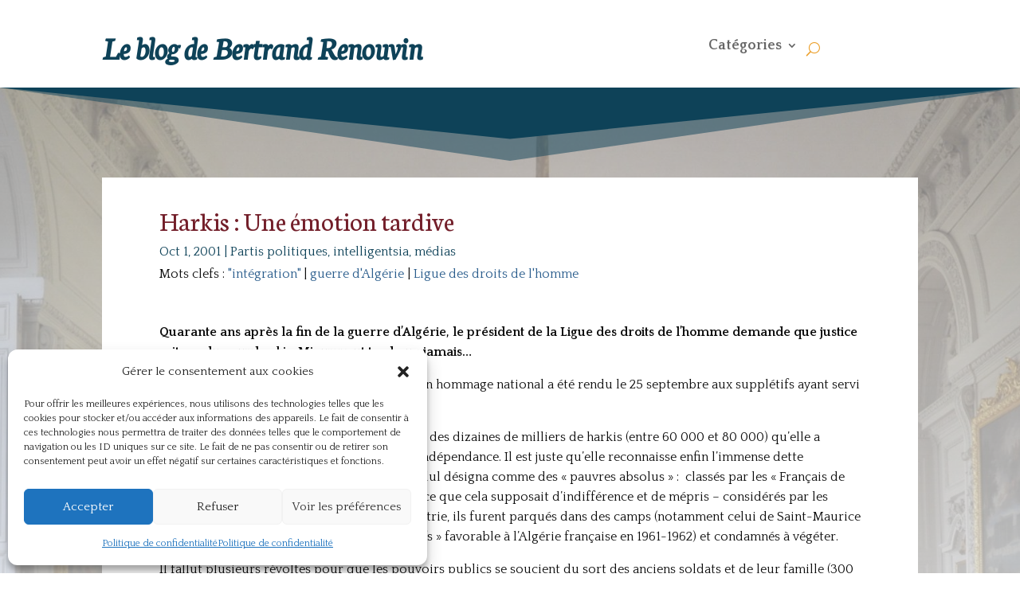

--- FILE ---
content_type: text/css
request_url: https://www.bertrand-renouvin.fr/wp-content/et-cache/12075/et-core-unified-tb-12694-tb-12817-12075.min.css?ver=1768043336
body_size: 4274
content:
.et_pb_section_0_tb_header.et_pb_section{padding-top:21px;padding-bottom:9px}.et_pb_text_0_tb_header.et_pb_text{color:#0e4258!important}.et_pb_text_0_tb_header{font-family:'Neuton',Georgia,"Times New Roman",serif;font-weight:700;font-style:italic;font-size:40px}.et_pb_menu_0_tb_header.et_pb_menu ul li a{font-weight:600;font-size:18px;line-height:1.2em}.et_pb_menu_0_tb_header.et_pb_menu ul li.current-menu-item a{color:#295c8c!important}.et_pb_menu_0_tb_header.et_pb_menu .nav li ul,.et_pb_menu_0_tb_header.et_pb_menu .et_mobile_menu,.et_pb_menu_0_tb_header.et_pb_menu .et_mobile_menu ul{background-color:#ffffff!important}.et_pb_menu_0_tb_header .et_pb_menu_inner_container>.et_pb_menu__logo-wrap,.et_pb_menu_0_tb_header .et_pb_menu__logo-slot{width:auto;max-width:100%}.et_pb_menu_0_tb_header .et_pb_menu_inner_container>.et_pb_menu__logo-wrap .et_pb_menu__logo img,.et_pb_menu_0_tb_header .et_pb_menu__logo-slot .et_pb_menu__logo-wrap img{height:auto;max-height:none}.et_pb_menu_0_tb_header .mobile_nav .mobile_menu_bar:before,.et_pb_menu_0_tb_header .et_pb_menu__icon.et_pb_menu__cart-button{color:#7EBEC5}.et_pb_menu_0_tb_header .et_pb_menu__icon.et_pb_menu__search-button,.et_pb_menu_0_tb_header .et_pb_menu__icon.et_pb_menu__close-search-button{color:#eb9d25}@media only screen and (max-width:980px){.et_pb_section_0_tb_header.et_pb_section{padding-top:21px;padding-bottom:9px}.et_pb_text_0_tb_header{font-size:41px}}@media only screen and (max-width:767px){.et_pb_section_0_tb_header.et_pb_section{padding-top:0px;padding-bottom:0px}.et_pb_text_0_tb_header{font-size:18px}}div.et_pb_section.et_pb_section_0_tb_body{background-image:linear-gradient(180deg,rgba(255,255,255,0.45) 0%,#ffffff 100%),url(https://www.bertrand-renouvin.fr/wp-content/uploads/2022/04/Grand_Trianon_Galerie_des_Cotelle_2-scaled.jpg)!important}.et_pb_section_0_tb_body.et_pb_section{padding-top:113px;padding-bottom:6px}.et_pb_section_0_tb_body.section_has_divider.et_pb_top_divider .et_pb_top_inside_divider{background-image:url([data-uri]);background-size:100% 92px;top:0;height:92px;z-index:1;transform:scale(1,1)}.et_pb_row_0_tb_body,.et_pb_row_1_tb_body,.et_pb_row_2_tb_body{background-color:#FFFFFF}.et_pb_row_0_tb_body.et_pb_row{padding-top:37px!important;padding-bottom:7px!important;padding-top:37px;padding-bottom:7px}.et_pb_post_title_0_tb_body .et_pb_title_container .et_pb_title_meta_container,.et_pb_post_title_0_tb_body .et_pb_title_container .et_pb_title_meta_container a{color:#0e4258!important}.et_pb_section .et_pb_post_title_0_tb_body.et_pb_post_title{margin-bottom:3px!important}.et_pb_post_title_0_tb_body,.et_pb_text_0_tb_body{width:86%}.et_pb_row_1_tb_body.et_pb_row{padding-top:0px!important;padding-top:0px}.et_pb_post_content_0_tb_body{padding-top:0px;margin-top:0px;width:86%}.et_pb_comments_0_tb_body{width:90%}body #page-container .et_pb_section .et_pb_comments_0_tb_body.et_pb_comments_module .et_pb_button{color:#295c8c!important;font-size:16px}body #page-container .et_pb_section .et_pb_comments_0_tb_body.et_pb_comments_module .et_pb_button:after{font-size:1.6em}body.et_button_custom_icon #page-container .et_pb_comments_0_tb_body.et_pb_comments_module .et_pb_button:after{font-size:16px}.et_pb_section .et_pb_post_title_0_tb_body.et_pb_post_title.et_pb_module,.et_pb_text_0_tb_body.et_pb_module,.et_pb_post_content_0_tb_body.et_pb_module,.et_pb_comments_0_tb_body.et_pb_module{margin-left:auto!important;margin-right:auto!important}@media only screen and (max-width:980px){body #page-container .et_pb_section .et_pb_comments_0_tb_body.et_pb_comments_module .et_pb_button:after{display:inline-block;opacity:0}body #page-container .et_pb_section .et_pb_comments_0_tb_body.et_pb_comments_module .et_pb_button:hover:after{opacity:1}}@media only screen and (max-width:767px){body #page-container .et_pb_section .et_pb_comments_0_tb_body.et_pb_comments_module .et_pb_button:after{display:inline-block;opacity:0}body #page-container .et_pb_section .et_pb_comments_0_tb_body.et_pb_comments_module .et_pb_button:hover:after{opacity:1}}